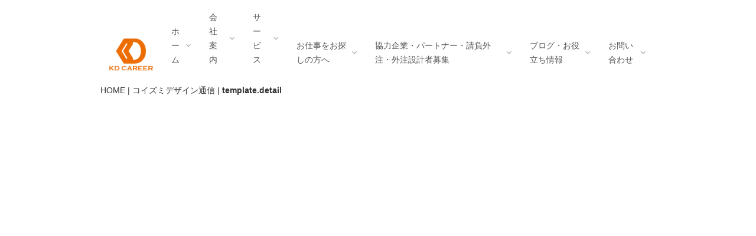

--- FILE ---
content_type: text/html
request_url: https://kdcareer.com/cn1/2024-03-04.html
body_size: 5031
content:
<!DOCTYPE html>
<html lang="ja-JP">
<head>
<meta charset="UTF-8">
<meta http-equiv="content-type" content="text/html; charset=UTF-8">
<meta name="google-site-verification" content="JARlR8Kl3M_DDZPwJG2sClWkFf00rvXoRobesduWHys">
<meta name="robots" content="index">
<meta name="viewport" content="width=device-width, initial-scale=1">
<meta name="description" content="京都街並み散歩">
<meta property="og:title" content="京都街並み散歩 | フォトブログ | コイズミデザインキャリアホームページ">
<meta property="og:type" content="article">
<meta property="og:image" content="https://kdcareer.com/bdflashinfo/thumbnail.png">
<meta property="og:url" content="https://kdcareer.com/cn1/2024-03-04.html">
<meta property="og:site_name" content="コイズミデザインキャリアホームページ">
<meta property="og:description" content="京都街並み散歩">
<link rel="canonical" href="https://kdcareer.com/cn1/2024-03-04.html">
<title>京都街並み散歩 | フォトブログ | コイズミデザインキャリアホームページ</title>
<link rel="shortcut icon" href="../_src/2101/adrsw-shyb7-001.ico">
<link rel="stylesheet" type="text/css" href="../_module/styles/bind.css?v=17.0.4" id="bind-css">
<link rel="stylesheet" type="text/css" href="../_dress/pp013a/base.css?1750225492255">
<link rel="stylesheet" type="text/css" href="blog_detail.css?1750225492256c0100" id="page-css">
<link rel="stylesheet" type="text/css" href="https://fonts.googleapis.com/css?family=Montserrat:100,200,300,regular,500,600,700,800,900,100italic,200italic,300italic,italic,500italic,600italic,700italic,800italic,900italic&amp;display=swap">
<link rel="stylesheet" type="text/css" href="https://fonts.googleapis.com/css?family=Yuji+Syuku&amp;display=swap">
<link rel="stylesheet" type="text/css" href="../_webfonts.css?1750225492258" id="webfont-css">
<link rel="stylesheet" type="text/css" href="../_csslinkbtn/btn-import.css?1750225384864" id="linkbtn-css">
<!-- Global site tag (gtag.js) - Google Analytics -->
<script async src="https://www.googletagmanager.com/gtag/js?id=UA-25031757-12" type="text/psajs" data-pagespeed-orig-index="0"></script>
<script type="text/psajs" data-pagespeed-orig-index="1">window.dataLayer=window.dataLayer||[];function gtag(){dataLayer.push(arguments);}gtag('js',new Date());gtag('config','UA-25031757-12');</script>
</head>
<body id="l-1" class="l-1 -dress_pp013a bd-webp" data-type="responsive" data-ga-traking="true" data-page-animation="none" data-press-role="article" data-press-id="XSF-B542OBT" data-press-article="utG3yShuczb"><noscript><meta HTTP-EQUIV="refresh" content="0;url='https://kdcareer.com/cn1/2024-03-04.html?PageSpeed=noscript'" /><style><!--table,div,span,font,p{display:none} --></style><div style="display:block">Please click <a href="https://kdcareer.com/cn1/2024-03-04.html?PageSpeed=noscript">here</a> if you are not redirected within a few seconds.</div></noscript>
<div id="page" class="bg-window ">
<div class="bg-document">
<noscript>
<div id="js-off">
<img src="../_module/images/noscript.gif" alt="Enable JavaScript in your browser. このウェブサイトはJavaScriptをオンにしてご覧下さい。">
</div>
</noscript>
<div id="a-header" data-float="false" class="a-header   cssskin-_area_header">
<header>
<div class="site_frame">
<section>
<div id="bk3354" class="b-megamenu c-padding_narrow c-sp-padding_normal cssskin-_block_header" data-bk-id="bk3354" data-shared="true" data-sharedname="_ヘッダ" data-anim-speed="400" data-anim-sp-speed="400" data-anim-type="easeOutQuart" data-anim-sp-type="easeOutQuart">
<nav>
<div id="js-globalNavigation" data-slide-type="rightSlide" data-btn-position="rightTop">
<ul class=" megamenu-list">
<li>
<div class=" b-megamenu_navigation">
<div class="c-img   ">
<a href="../index.html" data-pid="293">
<picture>
<source type="image/webp" srcset="../_src/5995/img20231108114659636309.webp?v=1750225384864">
<img src="../_src/5995/img20231108114659636309.png?v=1750225384864" width="150" height="80" alt="コイズミデザインキャリアロゴ" id="imgsrc5995_1" loading="lazy">
</picture></a>
</div>
</div></li>
<li>
<div class=" b-megamenu_navigation">
ホーム
<div class=" c-megamenu-icon_allow">
<svg xmlns="http://www.w3.org/2000/svg" width="48" height="48" viewbox="0 0 48 48">
<title>bottom_arrow</title>
<polygon points="24 32.83 10.59 19.41 13.41 16.59 24 27.17 34.59 16.59 37.41 19.41 24 32.83"></polygon>
<rect width="48" height="48" fill="none"></rect>
</svg>
</div>
</div>
<div class=" b-megamenu_contents">
<div class=" column">
<div class=" c-body c-center">
<div class="c-img   ">
<a href="../index.html" data-pid="293">
<picture>
<source type="image/webp" srcset="../_src/3200/none.webp?v=1750225384864">
<img src="../_src/3200/none.jpg?v=1750225384864" width="640" height="270" alt="ホーム" id="imgsrc3200_1" loading="lazy">
</picture></a>
<p class=" c-img_comment">ホーム</p>
</div>
</div>
</div>
<div class=" column"></div>
</div></li>
<li>
<div class=" b-megamenu_navigation">
会社案内
<div class=" c-megamenu-icon_allow">
<svg xmlns="http://www.w3.org/2000/svg" width="48" height="48" viewbox="0 0 48 48">
<title>bottom_arrow</title>
<polygon points="24 32.83 10.59 19.41 13.41 16.59 24 27.17 34.59 16.59 37.41 19.41 24 32.83"></polygon>
<rect width="48" height="48" fill="none"></rect>
</svg>
</div>
</div>
<div class=" b-megamenu_contents">
<div class=" column">
<div class=" c-body c-center">
<div class="c-img   ">
<a href="../index.html#profile" data-pid="293">
<picture>
<source type="image/webp" srcset="../_src/3214/none.webp?v=1750225384864">
<img src="../_src/3214/none.jpg?v=1750225384864" width="640" height="270" alt="会社案内" id="imgsrc3214_1" loading="lazy">
</picture></a>
<p class=" c-img_comment">会社案内</p>
</div>
</div>
</div>
<div class=" column"></div>
</div></li>
<li>
<div class=" b-megamenu_navigation">
サービス
<div class=" c-megamenu-icon_allow">
<svg xmlns="http://www.w3.org/2000/svg" width="48" height="48" viewbox="0 0 48 48">
<title>bottom_arrow</title>
<polygon points="24 32.83 10.59 19.41 13.41 16.59 24 27.17 34.59 16.59 37.41 19.41 24 32.83"></polygon>
<rect width="48" height="48" fill="none"></rect>
</svg>
</div>
</div>
<div class=" b-megamenu_contents">
<div class=" column">
<div class=" c-body c-center">
<div class="c-img   ">
<a href="../index.html#serviceforcompany" data-pid="293">
<picture>
<source type="image/webp" srcset="../_src/3230/none.webp?v=1750225384864">
<img src="../_src/3230/none.jpg?v=1750225384864" width="640" height="270" alt="人材（一般人材・技術人材）" id="imgsrc3230_1" loading="lazy">
</picture></a>
<p class=" c-img_comment">人材（一般人材・技術人材）</p>
</div>
</div>
</div>
<div class=" column">
<div class=" c-body c-center">
<div class="c-img   ">
<a href="../index.html#serviceforcompany" data-pid="293">
<picture>
<source type="image/webp" srcset="../_src/3332/none.webp?v=1750225384864">
<img src="../_src/3332/none.jpg?v=1750225384864" width="640" height="270" alt="請負（製造・技術）" id="imgsrc3332_1" loading="lazy">
</picture></a>
<p class=" c-img_comment">請負（製造・技術）</p>
</div>
</div>
</div>
<div class=" column">
<div class=" c-body c-center">
<div class="c-img   ">
<a href="../mechanicaldesign.html" data-pid="428">
<picture>
<source type="image/webp" srcset="../_src/3238/none.webp?v=1750225384864">
<img src="../_src/3238/none.jpg?v=1750225384864" width="640" height="270" alt="機械設計" id="imgsrc3238_1" loading="lazy">
</picture></a>
<p class=" c-img_comment">機械設計</p>
</div>
</div>
</div>
<div class=" column">
<div class=" c-body c-center">
<div class="c-img   ">
<a href="../cad-offshore.html" data-pid="476">
<picture>
<source type="image/webp" srcset="../_src/3242/istockphoto-156351999-612x612.webp?v=1750225384864">
<img src="../_src/3242/istockphoto-156351999-612x612.jpg?v=1750225384864" width="640" height="270" alt="機械製図・3Dモデリング・バラシ・CADオペ （ベトナム人エンジニアの機械設計オフショア開発/海外エンジニア派遣）" id="imgsrc3242_1" loading="lazy">
</picture></a>
<p class=" c-img_comment">機械製図・3Dモデリング・バラシ・CADオペ<br>（ベトナム人エンジニアの機械設計オフショア開発/海外エンジニア派遣）</p>
</div>
</div>
</div>
</div></li>
<li>
<div class=" b-megamenu_navigation">
お仕事をお探しの方へ
<div class=" c-megamenu-icon_allow">
<svg xmlns="http://www.w3.org/2000/svg" width="48" height="48" viewbox="0 0 48 48">
<title>bottom_arrow</title>
<polygon points="24 32.83 10.59 19.41 13.41 16.59 24 27.17 34.59 16.59 37.41 19.41 24 32.83"></polygon>
<rect width="48" height="48" fill="none"></rect>
</svg>
</div>
</div>
<div class=" b-megamenu_contents">
<div class=" column">
<div class=" c-body c-center">
<div class="c-img   ">
<a href="../pg325.html" data-pid="325">
<picture>
<source type="image/webp" srcset="../_src/3246/none.webp?v=1750225384864">
<img src="../_src/3246/none.jpg?v=1750225384864" width="640" height="270" alt="求人・案件情報" id="imgsrc3246_1" loading="lazy">
</picture></a>
<p class=" c-img_comment">求人・案件情報</p>
</div>
</div>
</div>
<div class=" column">
<div class=" c-body c-center">
<div class="c-img   ">
<a href="https://job-search.kdcareer.com/">
<picture>
<source type="image/webp" srcset="../_src/3250/none.webp?v=1750225384864">
<img src="../_src/3250/none.jpg?v=1750225384864" width="640" height="270" alt="KD CAREER（求人掲載サイト）" id="imgsrc3250_1" loading="lazy">
</picture></a>
<p class=" c-img_comment">KD CAREER（求人掲載サイト）</p>
</div>
</div>
</div>
<div class=" column">
<div class=" c-body c-center">
<div class="c-img   ">
<a href="../pg327.html" data-pid="327">
<picture>
<source type="image/webp" srcset="../_src/3254/none.webp?v=1750225384864">
<img src="../_src/3254/none.jpg?v=1750225384864" width="640" height="270" alt="派遣登録" id="imgsrc3254_1" loading="lazy">
</picture></a>
<p class=" c-img_comment">派遣登録</p>
</div>
</div>
</div>
<div class=" column">
<div class=" c-body c-center">
<div class="c-img   ">
<a href="../contact.html" data-pid="295">
<picture>
<source type="image/webp" srcset="../_src/3334/none.webp?v=1750225384864">
<img src="../_src/3334/none.jpg?v=1750225384864" width="640" height="270" alt="転職相談" id="imgsrc3334_1" loading="lazy">
</picture></a>
<p class=" c-img_comment">転職相談</p>
</div>
</div>
</div>
</div></li>
<li>
<div class=" b-megamenu_navigation">
協力企業・パートナー・請負外注・外注設計者募集
<div class=" c-megamenu-icon_allow">
<svg xmlns="http://www.w3.org/2000/svg" width="48" height="48" viewbox="0 0 48 48">
<title>bottom_arrow</title>
<polygon points="24 32.83 10.59 19.41 13.41 16.59 24 27.17 34.59 16.59 37.41 19.41 24 32.83"></polygon>
<rect width="48" height="48" fill="none"></rect>
</svg>
</div>
</div>
<div class=" b-megamenu_contents">
<div class=" column">
<div class=" c-body c-center">
<div class="c-img   ">
<a href="../pg326.html" data-pid="326">
<picture>
<source type="image/webp" srcset="../_src/3264/none.webp?v=1750225384864">
<img src="../_src/3264/none.jpg?v=1750225384864" width="640" height="270" alt="協力企業・パートナー・請負外注募集" id="imgsrc3264_1" loading="lazy">
</picture></a>
<p class=" c-img_comment">協力企業・パートナー・請負外注募集</p>
</div>
</div>
</div>
<div class=" column">
<div class=" c-body c-center">
<div class="c-img   ">
<a href="../pg475.html" data-pid="475">
<picture>
<source type="image/webp" srcset="../_src/3268/none.webp?v=1750225384864">
<img src="../_src/3268/none.jpg?v=1750225384864" width="640" height="270" alt="外注設計者募集・協力設計会社様募集" id="imgsrc3268_1" loading="lazy">
</picture></a>
<p class=" c-img_comment">外注設計者募集・協力設計会社様募集</p>
</div>
</div>
</div>
<div class=" column">
<div class=" c-body c-center">
<div class="c-img   ">
<a href="../pg326.html" data-pid="326">
<picture>
<source type="image/webp" srcset="../_src/3272/none.webp?v=1750225384864">
<img src="../_src/3272/none.jpg?v=1750225384864" width="640" height="270" alt="資材調達" id="imgsrc3272_1" loading="lazy">
</picture></a>
<p class=" c-img_comment">資材調達</p>
</div>
</div>
</div>
<div class=" column">
<div class=" c-body c-center">
<div class="c-img   ">
<a href="../pg326.html" data-pid="326">
<picture>
<source type="image/webp" srcset="../_src/3336/none.webp?v=1750225384864">
<img src="../_src/3336/none.jpg?v=1750225384864" width="640" height="270" alt="商社の皆さまへ" id="imgsrc3336_1" loading="lazy">
</picture></a>
<p class=" c-img_comment">商社の皆さまへ</p>
</div>
</div>
</div>
</div></li>
<li>
<div class=" b-megamenu_navigation">
ブログ・お役立ち情報
<div class=" c-megamenu-icon_allow">
<svg xmlns="http://www.w3.org/2000/svg" width="48" height="48" viewbox="0 0 48 48">
<title>bottom_arrow</title>
<polygon points="24 32.83 10.59 19.41 13.41 16.59 24 27.17 34.59 16.59 37.41 19.41 24 32.83"></polygon>
<rect width="48" height="48" fill="none"></rect>
</svg>
</div>
</div>
<div class=" b-megamenu_contents">
<div class=" column">
<div class=" c-body c-center">
<div class="c-img   ">
<a href="../pg355.html" data-pid="355">
<picture>
<source type="image/webp" srcset="../_src/3292/none.webp?v=1750225384864">
<img src="../_src/3292/none.jpg?v=1750225384864" width="640" height="270" alt="コイズミデザイン通信（ブログ）（ブログ）" id="imgsrc3292_1" loading="lazy">
</picture></a>
<p class=" c-img_comment">コイズミデザイン通信（ブログ）</p>
</div>
</div>
</div>
<div class=" column">
<div class=" c-body c-center">
<div class="c-img   ">
<a href="https://job-search.kdcareer.com/blog">
<picture>
<source type="image/webp" srcset="../_src/3296/none.webp?v=1750225384864">
<img src="../_src/3296/none.jpg?v=1750225384864" width="640" height="270" alt="KD CAREER（求人掲載サイト）ブログ" id="imgsrc3296_1" loading="lazy">
</picture></a>
<p class=" c-img_comment">KD CAREER（求人掲載サイト）ブログ</p>
</div>
</div>
</div>
</div></li>
<li>
<div class=" b-megamenu_navigation">
お問い合わせ
<div class=" c-megamenu-icon_allow">
<svg xmlns="http://www.w3.org/2000/svg" width="48" height="48" viewbox="0 0 48 48">
<title>bottom_arrow</title>
<polygon points="24 32.83 10.59 19.41 13.41 16.59 24 27.17 34.59 16.59 37.41 19.41 24 32.83"></polygon>
<rect width="48" height="48" fill="none"></rect>
</svg>
</div>
</div>
<div class=" b-megamenu_contents">
<div class=" column">
<div class=" c-body c-center">
<div class="c-img   ">
<a href="../contact.html" data-pid="295">
<picture>
<source type="image/webp" srcset="../_src/3338/none.webp?v=1750225384864">
<img src="../_src/3338/none.jpg?v=1750225384864" width="640" height="270" alt="お問い合わせ" id="imgsrc3338_1" loading="lazy">
</picture></a>
<p class=" c-img_comment">お問い合わせ</p>
</div>
</div>
</div>
<div class=" column">
<div class=" c-body c-center">
<div class="c-img   ">
<a href="../pg477.html" data-pid="477">
<picture>
<source type="image/webp" srcset="../_src/3601/none.webp?v=1750225384864">
<img src="../_src/3601/none.jpg?v=1750225384864" width="640" height="270" alt="概算見積依頼フォーム/機械設計・CADオフショアサービス" id="imgsrc3601_1" loading="lazy">
</picture></a>
<p class=" c-img_comment">概算見積依頼フォーム/機械設計・CADオフショアサービス</p>
</div>
</div>
</div>
<div class=" column"></div>
</div></li>
</ul>
</div>
<div id="spNavigationTrigger" class=" c-sp_navigation_btn"></div>
</nav>
</div>
<div id="bk3379" class="b-plain c-space_normal c-sp-space_normal c-padding_narrow c-sp-padding_normal cssskin-_block_header" data-bk-id="bk3379" data-shared="true" data-sharedname="パンくずリスト">
<div class=" column -column1">
<p class=" c-body"></p>
<div class="c-breadcrumb">
<a href="../index.html" data-pid="293">HOME</a> |
<a href="blogindex.html" data-pid="363">コイズミデザイン通信</a> |
<em>template.detail</em>
</div>
<p></p>
</div>
</div>
</section>
</div>
</header>
</div>
<div id="a-billboard" class="a-billboard    cssskin-_area_billboard">
<div class="site_frame">
<section>
<div id="bk3355" class="b-plain c-space_normal c-sp-space_normal c-padding_normal c-sp-padding_normal cssskin-_block_billboard" data-bk-id="bk3355" data-shared="true" data-sharedname="フォトブログ　タイトル">
<div class=" column -column1">
<h1 class=" c-page_title c-center"><a href="../pg355.html" data-pid="355">コイズミデザイン通信</a>　</h1>
<h3 class=" c-large_headline c-center">カテゴリー</h3>
</div>
</div>
<div id="bk3373" class="b-plain c-space_normal c-sp-space_normal c-sp-padding_normal cssskin-_block_billboard" data-bk-id="bk3373" data-shared="true" data-sharedname="フォトブログ　メニュー">
<div class=" column -column1">
<nav>
<div class=" -menu_center">
<ul class="c-menu -menu_b menu-parts">
<li><a href="../cn1/%E3%83%8B%E3%83%A5%E3%83%BC%E3%82%B9.html" class="arrow-right_white">ニュース</a></li>
<li><a href="../cn1/%E7%94%9F%E6%B4%BB.html" class="arrow-right_white">生活</a></li>
<li><a href="../cn1/%E4%BA%AC%E9%83%BD.html" class="arrow-right_white">京都</a></li>
<li><a href="../cn1/%E3%82%AD%E3%83%A3%E3%83%AA%E3%82%A2.html" class="arrow-right_white">キャリア</a></li>
</ul>
</div>
</nav>
</div>
</div>
</section>
</div>
</div>
<main>
<div id="a-site_contents" class="a-site_contents  noskin">
<article>
<div class="site_frame">
<div class="g-column">
<div id="a-main" class="a-main column -col12 ">
<section>
<div id="bk3357" class="b-plain c-space_normal c-sp-space_normal c-padding_normal c-sp-padding_normal cssskin-_block_main" data-bk-id="bk3357">
<div class=" column -column1">
<!-- このブロックにはブログ表示に必要なタグが配置されています。 編集すると、記事が正常に表示されなくなるおそれがありますのでご注意ください。 -->
<h1 class=" c-page_title">[%title%]</h1>
<div class=" c-body c-right">
[%article_date_notime_wa%]
</div>
<p class="c-lead">[%lead%]</p>
<p class=" c-body"><span style="background-color:#ffffff; color:#333333;">[%list_start%]</span></p>
<div class=" c-body c-center">
<div class="c-img   ">
<picture>
<source type="image/webp" srcset="../_src/2381/sign.webp?v=1750225384864">
<img src="../_src/2381/sign.png?v=1750225384864" width="600" height="450" alt="" id="imgsrc2381_1" loading="lazy">
</picture>
</div>
</div>
<p class=" c-body">[%list_end%]<br>&nbsp;<br>[%article%]<br>&nbsp;</p>
<hr class="c-hr">
<div class=" c-body c-right">
[%category%]
</div>
<div class=" c-body c-right">
[%tags%]
</div>
</div>
</div>
<div id="bk3358" class="b-plain -blog-article c-space_normal c-sp-space_normal c-padding_normal c-sp-padding_normal bd-sm-smart cssskin-_block_main" data-bk-id="bk3358" data-shared="true" data-sharedname="_ページトップへ">
<div class=" column -column1">
<div class=" c-body c-right">
<a href="#page" class="link-top js-link_scroller"><span>ページトップへ</span></a>
</div>
</div>
</div>
</section>
</div>
</div>
</div>
</article>
</div>
</main>
<div id="a-footer" data-float="false" class="a-footer   cssskin-_area_footer">
<footer>
<div class="site_frame">
<div id="bk3361" class="b-plain c-space_normal c-sp-space_normal c-sp-padding_normal cssskin-_block_footer" data-bk-id="bk3361" data-shared="true" data-sharedname="_フッタ_タイトル">
<div class=" column -column1">
<table class="c-list_news">
<tbody>
<tr>
<th> <h2 class=" c-title"><span style="color:#ffffff;">CONTACT</span></h2> </th>
<td> <p> </p><p class="c-lead"><span style="color:#ffffff;">お問い合わせ</span>&nbsp;</p> <p></p></td>
</tr>
</tbody>
</table>
</div>
</div>
<div id="bk3388" class="b-plain c-space_narrow c-sp-space_normal c-sp-padding_normal cssskin-_block_footer" data-bk-id="bk3388" data-shared="true" data-sharedname="_フッタ_コンテンツ">
<div class=" g-column -col2 -sp-col1">
<div class=" column -column1">
<h3 class=" c-large_headline">こちらのフォームよりお気軽にお問い合わせください！！<br>　（24時間受付）</h3>
<div class="c-none">
<a href="../contact.html" data-pid="295" class="orange">お問い合わせ　<span class="bindicon-play3"></span></a>
</div>
</div>
<div class=" column -column2 -column-lasts">
<h4 class=" c-small_headline">TEL.075-205-2491<br>8:30～17:30（土曜・日曜・祝日休み）</h4>
</div>
</div>
</div>
<div id="bk3387" class="b-plain c-space_normal c-sp-space_normal c-sp-padding_normal bd-sm-smart cssskin-_block_footer" data-bk-id="bk3387" data-shared="true" data-sharedname="_フッタ_SNS">
<div class=" column -column1">
<ol class="c-list-numbers">
<li><a href="#" class=" js-link_scroller"><span class="bindicon-twitter3"></span></a></li>
</ol>
<ol class="c-list-numbers">
<li><a href="#" class=" js-link_scroller"><span class="bindicon-instagram2"></span></a></li>
</ol>
<ol class="c-list-numbers">
<li><a href="#" class=" js-link_scroller"><span class="bindicon-facebook3"></span></a></li>
</ol>
</div>
</div>
<div id="bk3386" class="b-plain c-space_normal c-sp-space_normal c-sp-padding_normal cssskin-_block_footer" data-bk-id="bk3386" data-shared="true" data-sharedname="_フッタ_コピーライト">
<div class=" column -column1">
<p class="c-credit">Copyright KOIZUMI DESIGN CO.,LTD. All Rights Reserved.</p>
</div>
</div>
</div>
</footer>
</div>
<div id="w-top-left" class="w-base w-top w-left">
</div>
<div id="w-top-right" class="w-base w-top w-right">
</div>
<div id="w-middle-left" class="w-base w-middle w-left">
</div>
<div id="w-middle-right" class="w-base w-middle w-right">
</div>
<div id="w-bottom-left" class="w-base w-bottom w-left">
</div>
<div id="w-bottom-right" class="w-base w-bottom w-right">
</div>
</div>
</div>
<script src="../_module/lib/lib.js?v=17.0.4" defer type="text/psajs" data-pagespeed-orig-index="2"></script>
<script src="../_module/scripts/bind.js?v=17.0.4" id="script-js" defer type="text/psajs" data-pagespeed-orig-index="3"></script>
<!--[if lt IE 9]><script src="../_module/lib/html5shiv.min.js?v=17.0.4"></script><![endif]-->
<!-- custom_tags_start -->
<script data-pagespeed-orig-type="text/javascript" type="text/psajs" data-pagespeed-orig-index="4"></script>
<!-- custom_tags_end -->
<script type="text/javascript" src="/pagespeed_static/js_defer.I4cHjq6EEP.js"></script></body>
</html>

--- FILE ---
content_type: text/css
request_url: https://kdcareer.com/_dress/pp013a/base.css?1750225492255
body_size: 1973
content:
@charset "utf-8";.-dress_pp013a  {color:#333333;font-family:"Noto Sans Japanese",sans-serif;}.-dress_pp013a .a-billboard {background-repeat:no-repeat;background-position:100px 0px;}.-dress_pp013a .c-page_title {line-height:3.px;font-size:60px;letter-spacing:0.01em;padding-top:130px;word-wrap:break-word;font-weight:600;}.-dress_pp013a .a-billboard .b-both_diff .column.-col8 {float:right;}.-dress_pp013a .a-billboard .b-both_diff .column.-col4 .c-lead {padding-top:40px;line-height:1.2em;width:21px;margin-left:37px;height:100%;}.-dress_pp013a .b-headlines .column {background-color:#f2f2f2;padding:80px 50px 50px 50px;}.-dress_pp013a.b-headlines .column {background-color:#f2f2f2;padding:80px 50px 50px 50px;}.-dress_pp013a .b-headlines .column.-column1 {background-color:#ed6d00;color:#ffffff;}.-dress_pp013a.b-headlines .column.-column1 {background-color:#ed6d00;color:#ffffff;}.-dress_pp013a .c-title {font-size:46px;line-height:1.4em;letter-spacing:0.1em;word-wrap:break-word;}.-dress_pp013a .a-billboard .b-headlines .column .c-title {padding-top:20px;}.-dress_pp013a .a-billboard .c-lead {font-size:21px;line-height:1.7em;}.-dress_pp013a .a-billboard .b-both_diff .column.-col8 .c-large_headline {font-size:21px;line-height:1.8em;padding-top:10px;}.-dress_pp013a .a-site_contents .c-list_news {border-style:none;display:inherit;}.-dress_pp013a .a-site_contents .c-list_news th {border-style:none;}.-dress_pp013a .a-site_contents .c-list_news td {border-style:none;}.-dress_pp013a .c-lead {font-size:21px;line-height:1.2em;letter-spacing:0.14em;font-weight:bold;}.-dress_pp013a .a-site_contents .b-album .column {background-color:#f2f2f2;padding-bottom:40px;}.-dress_pp013a .a-site_contents .b-album .column .c-enclosure {background-color:#ed6d00;border-style:none;color:#ffffff;font-size:21px;font-family:"Montserrat",san-serif;letter-spacing:0.05em;display:inline-block;padding:8px 23px 8px 23px;margin-top:-30px;}.-dress_pp013a .a-site_contents .b-album .column .c-large_headline {font-size:21px;padding-top:20px;letter-spacing:0.06em;font-weight:normal;}.-dress_pp013a .a-site_contents .b-album .column .c-small_headline {font-size:16px;letter-spacing:0.05em;padding-bottom:3px;font-weight:normal;}.-dress_pp013a .a-site_contents .b-album .column .c-body {padding-left:30px;padding-right:30px;}.-dress_pp013a .c-list-no_mark li {float:left;display:inline-block;width:25%;font-size:14px;color:#ffffff;}.-dress_pp013a .c-list-no_mark {width:100%;font-size:0px;background-color:#ed6d00;display:inline-block;margin-bottom:50px;}.-dress_pp013a .a-site_contents .c-list-no_mark .c-small_headline {font-size:18px;padding-top:30px;}.-dress_pp013a .a-site_contents .c-list-no_mark .c-body li {padding:30px;}.-dress_pp013a .a-site_contents .c-list-no_mark .c-body {padding:25px;}.-dress_pp013a .a-footer {color:#ffffff;background-color:#ed6d00;}.-dress_pp013a .c-credit {font-size:14px;letter-spacing:0.05em;}.-dress_pp013a .c-list_news {border-style:none;display:inherit;}.-dress_pp013a .c-list_news th {border-style:none;padding:0px 40px 0px 0px;}.-dress_pp013a .c-list_news td {border-style:none;padding:0px;}.-dress_pp013a .a-footer .c-large_headline {font-size:26px;}.-dress_pp013a .a-footer .c-small_headline {font-size:26px;font-weight:normal;}.-dress_pp013a .c-menu.-menu_a li {font-size:12px;border-style:none;padding-left:25px;padding-right:25px;padding-bottom:10px;text-align:left;}.-dress_pp013a .c-menu.-menu_a li a {color:#ed6d00;text-align:left;}.-dress_pp013a .c-menu.-menu_a {margin-top:27px;}.-dress_pp013a .a-billboard .b-headlines {margin-left:35%;margin-right:5%;}.-dress_pp013a .a-header .b-both_diff .column.-col4 {width:200px;float:left;}.-dress_pp013a .a-header .b-both_diff .column.-col8 {width:90%;float:right;margin-left:-200px;}.-dress_pp013a .c-menu.-menu_b li {border-style:none;padding-left:25px;padding-right:25px;}.-dress_pp013a .c-list-sign li {background-color:#ed6d00;color:#ffffff;padding:30px;width:32%;float:left;list-style-type:none;margin-right:1%;}.-dress_pp013a .c-list-sign .c-lead {font-size:34px;padding-bottom:25px;}.-dress_pp013a .c-list-sign .c-large_headline {font-size:21px;padding-bottom:27px;}.-dress_pp013a .c-list-sign {overflow:hidden;}.-dress_pp013a .b-headlines .column.-column1 a {color:#ffffff;}.-dress_pp013a.b-headlines .column.-column1 a {color:#ffffff;}.-dress_pp013a .c-list-no_mark li a {color:#ffffff;}.-dress_pp013a .c-list-sign li a {color:#ffffff;}.-dress_pp013a .c-menu.-menu_c {background-color:#f2f2f2;}.-dress_pp013a .c-menu.-menu_c li a {background-color:rgba(255, 255, 255, 0);}.-dress_pp013a .c-menu.-menu_c li a:hover {color:#1d2f5f;}.-dress_pp013a .c-menu.-menu_c li .c-current {color:#1d2f5f;}.-dress_pp013a .c-menu.-menu_d {background-color:#f2f2f2;}.-dress_pp013a .c-menu.-menu_d li a {background-color:#f2f2f2;}.-dress_pp013a .m-motion.-g .lavalamp-object {background-color:#f2f2f2;}.-dress_pp013a .m-motion.-j .lavalamp-object {border-color:#1d2f5f;}.-dress_pp013a .m-motion.-f li ul::before {border-top-color:#f2f2f2;width:auto;text-align:center;color:#b28c38;overflow:visible;float:none;}.-dress_pp013a .m-motion.-h li a {background-color:#f2f2f2;}.-dress_pp013a .m-motion.-i li a {background-color:#f2f2f2;}.-dress_pp013a .c-menu.-v.-menu_b {border-style:none;}.-dress_pp013a .b-tab .b-tab_navigation .-active a {background-color:#ed6d00;color:#ffffff;}.-dress_pp013a.b-tab .b-tab_navigation .-active a {background-color:#ed6d00;color:#ffffff;}.-dress_pp013a .b-tab .b-tab_navigation li a {background-color:#f2f2f2;}.-dress_pp013a.b-tab .b-tab_navigation li a {background-color:#f2f2f2;}.-dress_pp013a .b-accordion .b-accordion_navigation {background-color:#f2f2f2;}.-dress_pp013a.b-accordion .b-accordion_navigation {background-color:#f2f2f2;}.-dress_pp013a .b-accordion .column {background-color:#ffffff;}.-dress_pp013a.b-accordion .column {background-color:#ffffff;}.-dress_pp013a .b-accordion .b-accordion_navigation.-active {background-color:#1d2f5f;color:#ffffff;}.-dress_pp013a.b-accordion .b-accordion_navigation.-active {background-color:#1d2f5f;color:#ffffff;}.-dress_pp013a .b-accordion .b-accordion_navigation a {background-color:rgba(255, 255, 255, 0);border-bottom:1px solid #cccccc;}.-dress_pp013a.b-accordion .b-accordion_navigation a {background-color:rgba(255, 255, 255, 0);border-bottom:1px solid #cccccc;}.-dress_pp013a .b-accordion .b-accordion_navigation.-active a {color:#ffffff;}.-dress_pp013a.b-accordion .b-accordion_navigation.-active a {color:#ffffff;}.-dress_pp013a .a-footer a {color:#ffffff;}.-dress_pp013a .a-footer .c-menu.-menu_a li a {color:#ffffff;}.-dress_pp013a .a-footer .c-menu.-menu_b li a {color:#ffffff;}.-dress_pp013a .c-menu.-v.-menu_b li .c-unlink {border-style:none;}.-dress_pp013a .a-footer .m-motion.-f li a {color:#ffffff;}.-dress_pp013a .a-footer .m-motion.-g li a {color:#ffffff;}.-dress_pp013a .a-footer .m-motion.-g .lavalamp-object {background-color:rgba(242, 242, 242, 0.2);}.-dress_pp013a .a-footer .m-motion.-j a {color:#ffffff;}.-dress_pp013a .a-footer .b-headlines .column {background-color:#1d2f5f;}.-dress_pp013a .a-footer .b-accordion {color:#333333;}.-dress_pp013a .b-accordion a {color:#333333;}.-dress_pp013a.b-accordion a {color:#333333;}.-dress_pp013a .a-footer .b-tab .b-tab_navigation li a {color:#000000;}.-dress_pp013a .a-footer .b-tab .b-tab_navigation .-active a {color:#ffffff;}.-dress_pp013a .a-footer .c-enclosure {border-color:#ffffff;}.-dress_pp013a .a-footer .m-motion.-j .lavalamp-object {border-color:#ffffff;}.-dress_pp013a .b-tab .c-page_title {font-size:25px;padding:0px;}.-dress_pp013a.b-tab .c-page_title {font-size:25px;padding:0px;}.-dress_pp013a .b-album .c-enclosure a {color:#ffffff;}.-dress_pp013a.b-album .c-enclosure a {color:#ffffff;}.-dress_pp013a .c-menu.-menu_a li a:first-line {color:#333333;font-size:17px;font-family:"Montserrat";line-height:1.2;}.-dress_pp013a .a-footer .c-menu.-menu_a li a:first-line {color:#ffffff;}.-dress_pp013a .c-menu.-menu_b li a:first-line {font-size:21px;font-family:"Montserrat";line-height:1.2;color:#333333;}.-dress_pp013a .a-footer .c-menu.-menu_b li a:first-line {color:#ffffff;}.-dress_pp013a .a-footer .c-list-numbers li a {font-size:50px;}.-dress_pp013a .a-footer .c-list-numbers li {display:inline;width:50px;float:right;margin-left:24px;}.-dress_pp013a .a-footer .m-motion.-f li ul li a {color:#000000;}.-dress_pp013a .a-footer .c-list_indent th {border-color:#ffffff;}.-dress_pp013a .a-footer .c-list_indent td {border-color:#ffffff;}@media only screen and (max-width: 641px) {.-dress_pp013a .a-billboard .b-both_diff .column.-col4 {width:100%;}.-dress_pp013a .a-billboard .b-both_diff .column.-col8 {margin-left:0px;width:100%;}.-dress_pp013a .c-page_title {line-height:1.3em;padding-top:0px;font-size:25px;}.-dress_pp013a .a-billboard {background-position:top center;background-size:auto;}.-dress_pp013a .a-billboard .b-headlines {margin:0px;}.-dress_pp013a .c-title {font-size:35px;}.-dress_pp013a .c-lead {font-size:15px;}.-dress_pp013a .c-list-no_mark li {width:100%;}.-dress_pp013a .a-billboard .b-both_diff .column.-col4 .c-lead {padding-bottom:5px;width:80%;}.-dress_pp013a .a-billboard .b-both_diff .column.-col8 .c-large_headline {font-size:16px;}.-dress_pp013a .c-list-sign li {width:100%;margin-left:0px;margin-right:0px;margin-bottom:1%;}.-dress_pp013a .c-list-sign {overflow:visible;}.-dress_pp013a .c-list_news th {display:inherit;}.-dress_pp013a .c-list_news td {display:inherit;}}@media print,screen and (max-width: 768px) {.-dress_pp013a #spNavigationTrigger {background-color:#ffffff;border-top:solid 13px #ed6d00;border-bottom:solid 23px #ed6d00;border-left:solid 15px #ed6d00;border-right:solid 15px #ed6d00;display:block;width:50px;height:50px;}.-dress_pp013a #spNavigationTrigger .c-sp-navigation_line {border-style:none;border-color:#ffffff;border-radius:2px;}.-dress_pp013a .c-menu.-menu_b li {border-bottom:1px solid #f2f2f2;}.-dress_pp013a .c-menu.-menu_b {border-top-style:solid;border-top-color:#f2f2f2;}.-dress_pp013a .a-footer .c-menu.-menu_e li a:hover {color:#000000;}.-dress_pp013a .a-footer .c-menu.-menu_e li a {color:#ffffff;}.-dress_pp013a .c-menu.-v.-menu_b li a {border-style:none;}.-dress_pp013a .c-menu.-v.-menu_b li {border-style:none;}.-dress_pp013a .c-menu.-v.-menu_b {border-style:none;}.-dress_pp013a .c-menu.-v.-menu_b li ul {border-style:none;}.-dress_pp013a #js-globalNavigation .c-sp-closer {padding:0px;}.-dress_pp013a#js-globalNavigation .c-sp-closer {padding:0px;}.-dress_pp013a #spNavigationTrigger::before {border-bottom:solid 4px #ed6d00;display:block;content:"";position:relative;top:2px;}.-dress_pp013a #spNavigationTrigger::after {border-top:solid 4px #ed6d00;display:block;padding-top:4px;width:30px;content:"MENU";position:relative;top:4px;color:#ffffff;font-size:11px;left:-7px;font-family:"Montserrat",san-serif;}.-dress_pp013a .m-motion.-f li {border-color:#000000;}.-dress_pp013a .a-footer .m-motion.-f li {border-color:#ffffff;}.-dress_pp013a .a-footer .m-motion.-f li ul li a {color:#ffffff;}.-dress_pp013a .a-footer .m-motion.-g li {border-color:#ffffff;}}/* created version 9.00*/


--- FILE ---
content_type: text/css
request_url: https://kdcareer.com/cn1/blog_detail.css?1750225492256c0100
body_size: 1332
content:
#a-header,#a-ghost_header,#a-billboard,#a-site_contents,#a-footer{max-width:100%}@media only screen and (max-width:641px){.bd-no-webp #a-header{padding:0}.bd-webp #a-header{padding:0}.bd-no-webp #a-ghost_header{padding:0}.bd-webp #a-ghost_header{padding:0}.bd-no-webp #a-billboard{padding:0}.bd-webp #a-billboard{padding:0}.bd-no-webp #a-main{padding:0}.bd-webp #a-main{padding:0}.bd-no-webp #a-side-a{padding:0}.bd-webp #a-side-a{padding:0}.bd-no-webp #a-side-b{padding:0}.bd-webp #a-side-b{padding:0}.bd-no-webp #a-footer{padding:0}.bd-webp #a-footer{padding:0}}.bd-no-webp #bk3354{background-color:#fff}.bd-webp #bk3354{background-color:#fff}#bk3361>div{padding-left:30px;padding-top:70px;padding-right:30px;padding-bottom:20px}.bd-no-webp #bk6131{background-color:#fff}.bd-webp #bk6131{background-color:#fff}.bd-no-webp #bk3379{background-color:#fff}.bd-webp #bk3379{background-color:#fff}#bk3373>div{margin:0 auto;max-width:100%}#bk3373>div{padding-left:30px;padding-top:0;padding-right:30px;padding-bottom:60px}#bk3388>div{padding-left:30px;padding-top:0;padding-right:30px;padding-bottom:0}.bd-no-webp #bk6132{background-color:#fff}.bd-webp #bk6132{background-color:#fff}#bk3387>div{padding-left:30px;padding-top:0;padding-right:30px;padding-bottom:0}#bk3386>div{padding-left:30px;padding-top:0;padding-right:30px;padding-bottom:35px}.a-header .b-plain>.column,.a-header .b-plain>.g-column,.a-header .b-both_diff>.column,.a-header .b-both_diff>.g-column,.a-header .b-headlines>.column,.a-header .b-headlines>.g-column,.a-header .b-album>.column,.a-header .b-album>.g-column,.a-header .b-tab>.column,.a-header .b-tab>.g-column,.a-header .b-accordion>.column,.a-header .b-accordion>.g-column,.a-header .b-megamenu>nav,.a-header .b-carousel>.column,.a-header .b-carousel>.g-column,.a-ghost_header .b-plain>.column,.a-ghost_header .b-plain>.g-column,.a-ghost_header .b-both_diff>.column,.a-ghost_header .b-both_diff>.g-column,.a-ghost_header .b-headlines>.column,.a-ghost_header .b-headlines>.g-column,.a-ghost_header .b-album>.column,.a-ghost_header .b-album>.g-column,.a-ghost_header .b-tab>.column,.a-ghost_header .b-tab>.g-column,.a-ghost_header .b-accordion>.column,.a-ghost_header .b-accordion>.g-column,.a-ghost_header .b-megamenu>nav,.a-ghost_header .b-carousel>.column,.a-ghost_header .b-carousel>.g-column,.a-billboard .b-plain>.column,.a-billboard .b-plain>.g-column,.a-billboard .b-both_diff>.column,.a-billboard .b-both_diff>.g-column,.a-billboard .b-headlines>.column,.a-billboard .b-headlines>.g-column,.a-billboard .b-album>.column,.a-billboard .b-album>.g-column,.a-billboard .b-tab>.column,.a-billboard .b-tab>.g-column,.a-billboard .b-accordion>.column,.a-billboard .b-accordion>.g-column,.a-billboard .b-megamenu>nav,.a-billboard .b-carousel>.column,.a-billboard .b-carousel>.g-column,.a-main .b-plain>.column,.a-main .b-plain>.g-column,.a-main .b-both_diff>.column,.a-main .b-both_diff>.g-column,.a-main .b-headlines>.column,.a-main .b-headlines>.g-column,.a-main .b-album>.column,.a-main .b-album>.g-column,.a-main .b-tab>.column,.a-main .b-tab>.g-column,.a-main .b-accordion>.column,.a-main .b-accordion>.g-column,.a-main .b-megamenu>nav,.a-main .b-carousel>.column,.a-main .b-carousel>.g-column,.a-side-a .b-plain>.column,.a-side-a .b-plain>.g-column,.a-side-a .b-both_diff>.column,.a-side-a .b-both_diff>.g-column,.a-side-a .b-headlines>.column,.a-side-a .b-headlines>.g-column,.a-side-a .b-album>.column,.a-side-a .b-album>.g-column,.a-side-a .b-tab>.column,.a-side-a .b-tab>.g-column,.a-side-a .b-accordion>.column,.a-side-a .b-accordion>.g-column,.a-side-a .b-megamenu>nav,.a-side-a .b-carousel>.column,.a-side-a .b-carousel>.g-column,.a-side-b .b-plain>.column,.a-side-b .b-plain>.g-column,.a-side-b .b-both_diff>.column,.a-side-b .b-both_diff>.g-column,.a-side-b .b-headlines>.column,.a-side-b .b-headlines>.g-column,.a-side-b .b-album>.column,.a-side-b .b-album>.g-column,.a-side-b .b-tab>.column,.a-side-b .b-tab>.g-column,.a-side-b .b-accordion>.column,.a-side-b .b-accordion>.g-column,.a-side-b .b-megamenu>nav,.a-side-b .b-carousel>.column,.a-side-b .b-carousel>.g-column,.a-footer .b-plain>.column,.a-footer .b-plain>.g-column,.a-footer .b-both_diff>.column,.a-footer .b-both_diff>.g-column,.a-footer .b-headlines>.column,.a-footer .b-headlines>.g-column,.a-footer .b-album>.column,.a-footer .b-album>.g-column,.a-footer .b-tab>.column,.a-footer .b-tab>.g-column,.a-footer .b-accordion>.column,.a-footer .b-accordion>.g-column,.a-footer .b-megamenu>nav,.a-footer .b-carousel>.column,.a-footer .b-carousel>.g-column{margin:0 auto;max-width:960px}@media only screen and (max-width:641px){.a-header .b-plain>.column,.a-header .b-plain>.g-column,.a-header .b-both_diff>.column,.a-header .b-both_diff>.g-column,.a-header .b-headlines>.column,.a-header .b-headlines>.g-column,.a-header .b-album>.column,.a-header .b-album>.g-column,.a-header .b-tab>.column,.a-header .b-tab>.g-column,.a-header .b-accordion>.column,.a-header .b-accordion>.g-column,.a-header .b-megamenu>nav,.a-header .b-carousel>.column,.a-header .b-carousel>.g-column,.a-ghost_header .b-plain>.column,.a-ghost_header .b-plain>.g-column,.a-ghost_header .b-both_diff>.column,.a-ghost_header .b-both_diff>.g-column,.a-ghost_header .b-headlines>.column,.a-ghost_header .b-headlines>.g-column,.a-ghost_header .b-album>.column,.a-ghost_header .b-album>.g-column,.a-ghost_header .b-tab>.column,.a-ghost_header .b-tab>.g-column,.a-ghost_header .b-accordion>.column,.a-ghost_header .b-accordion>.g-column,.a-ghost_header .b-megamenu>nav,.a-ghost_header .b-carousel>.column,.a-ghost_header .b-carousel>.g-column,.a-billboard .b-plain>.column,.a-billboard .b-plain>.g-column,.a-billboard .b-both_diff>.column,.a-billboard .b-both_diff>.g-column,.a-billboard .b-headlines>.column,.a-billboard .b-headlines>.g-column,.a-billboard .b-album>.column,.a-billboard .b-album>.g-column,.a-billboard .b-tab>.column,.a-billboard .b-tab>.g-column,.a-billboard .b-accordion>.column,.a-billboard .b-accordion>.g-column,.a-billboard .b-megamenu>nav,.a-billboard .b-carousel>.column,.a-billboard .b-carousel>.g-column,.a-main .b-plain>.column,.a-main .b-plain>.g-column,.a-main .b-both_diff>.column,.a-main .b-both_diff>.g-column,.a-main .b-headlines>.column,.a-main .b-headlines>.g-column,.a-main .b-album>.column,.a-main .b-album>.g-column,.a-main .b-tab>.column,.a-main .b-tab>.g-column,.a-main .b-accordion>.column,.a-main .b-accordion>.g-column,.a-main .b-megamenu>nav,.a-main .b-carousel>.column,.a-main .b-carousel>.g-column,.a-side-a .b-plain>.column,.a-side-a .b-plain>.g-column,.a-side-a .b-both_diff>.column,.a-side-a .b-both_diff>.g-column,.a-side-a .b-headlines>.column,.a-side-a .b-headlines>.g-column,.a-side-a .b-album>.column,.a-side-a .b-album>.g-column,.a-side-a .b-tab>.column,.a-side-a .b-tab>.g-column,.a-side-a .b-accordion>.column,.a-side-a .b-accordion>.g-column,.a-side-a .b-megamenu>nav,.a-side-a .b-carousel>.column,.a-side-a .b-carousel>.g-column,.a-side-b .b-plain>.column,.a-side-b .b-plain>.g-column,.a-side-b .b-both_diff>.column,.a-side-b .b-both_diff>.g-column,.a-side-b .b-headlines>.column,.a-side-b .b-headlines>.g-column,.a-side-b .b-album>.column,.a-side-b .b-album>.g-column,.a-side-b .b-tab>.column,.a-side-b .b-tab>.g-column,.a-side-b .b-accordion>.column,.a-side-b .b-accordion>.g-column,.a-side-b .b-megamenu>nav,.a-side-b .b-carousel>.column,.a-side-b .b-carousel>.g-column,.a-footer .b-plain>.column,.a-footer .b-plain>.g-column,.a-footer .b-both_diff>.column,.a-footer .b-both_diff>.g-column,.a-footer .b-headlines>.column,.a-footer .b-headlines>.g-column,.a-footer .b-album>.column,.a-footer .b-album>.g-column,.a-footer .b-tab>.column,.a-footer .b-tab>.g-column,.a-footer .b-accordion>.column,.a-footer .b-accordion>.g-column,.a-footer .b-megamenu>nav,.a-footer .b-carousel>.column,.a-footer .b-carousel>.g-column{margin:0 auto;max-width:100%}#bk3354.b-plain>.column,#bk3354.b-plain>.g-column,#bk3354.b-both_diff>.column,#bk3354.b-both_diff>.g-column,#bk3354.b-headlines>.column,#bk3354.b-headlines>.g-column,#bk3354.b-album>.column,#bk3354.b-album>.g-column,#bk3354.b-tab>.column,#bk3354.b-tab>.g-column,#bk3354.b-accordion>.column,#bk3354.b-accordion>.g-column{margin:0 auto;max-width:100%}#bk3355.b-plain>.column,#bk3355.b-plain>.g-column,#bk3355.b-both_diff>.column,#bk3355.b-both_diff>.g-column,#bk3355.b-headlines>.column,#bk3355.b-headlines>.g-column,#bk3355.b-album>.column,#bk3355.b-album>.g-column,#bk3355.b-tab>.column,#bk3355.b-tab>.g-column,#bk3355.b-accordion>.column,#bk3355.b-accordion>.g-column{margin:0 auto;max-width:100%}#bk3357.b-plain>.column,#bk3357.b-plain>.g-column,#bk3357.b-both_diff>.column,#bk3357.b-both_diff>.g-column,#bk3357.b-headlines>.column,#bk3357.b-headlines>.g-column,#bk3357.b-album>.column,#bk3357.b-album>.g-column,#bk3357.b-tab>.column,#bk3357.b-tab>.g-column,#bk3357.b-accordion>.column,#bk3357.b-accordion>.g-column{margin:0 auto;max-width:100%}#bk3359.b-plain>.column,#bk3359.b-plain>.g-column,#bk3359.b-both_diff>.column,#bk3359.b-both_diff>.g-column,#bk3359.b-headlines>.column,#bk3359.b-headlines>.g-column,#bk3359.b-album>.column,#bk3359.b-album>.g-column,#bk3359.b-tab>.column,#bk3359.b-tab>.g-column,#bk3359.b-accordion>.column,#bk3359.b-accordion>.g-column{margin:0 auto;max-width:100%}#bk3360.b-plain>.column,#bk3360.b-plain>.g-column,#bk3360.b-both_diff>.column,#bk3360.b-both_diff>.g-column,#bk3360.b-headlines>.column,#bk3360.b-headlines>.g-column,#bk3360.b-album>.column,#bk3360.b-album>.g-column,#bk3360.b-tab>.column,#bk3360.b-tab>.g-column,#bk3360.b-accordion>.column,#bk3360.b-accordion>.g-column{margin:0 auto;max-width:100%}#bk3361.b-plain>.column,#bk3361.b-plain>.g-column,#bk3361.b-both_diff>.column,#bk3361.b-both_diff>.g-column,#bk3361.b-headlines>.column,#bk3361.b-headlines>.g-column,#bk3361.b-album>.column,#bk3361.b-album>.g-column,#bk3361.b-tab>.column,#bk3361.b-tab>.g-column,#bk3361.b-accordion>.column,#bk3361.b-accordion>.g-column{margin:0 auto;max-width:100%}#bk3361>div{padding-left:15px;padding-top:15px;padding-right:15px;padding-bottom:15px}#bk6131.b-plain>.column,#bk6131.b-plain>.g-column,#bk6131.b-both_diff>.column,#bk6131.b-both_diff>.g-column,#bk6131.b-headlines>.column,#bk6131.b-headlines>.g-column,#bk6131.b-album>.column,#bk6131.b-album>.g-column,#bk6131.b-tab>.column,#bk6131.b-tab>.g-column,#bk6131.b-accordion>.column,#bk6131.b-accordion>.g-column{margin:0 auto;max-width:100%}#bk3379.b-plain>.column,#bk3379.b-plain>.g-column,#bk3379.b-both_diff>.column,#bk3379.b-both_diff>.g-column,#bk3379.b-headlines>.column,#bk3379.b-headlines>.g-column,#bk3379.b-album>.column,#bk3379.b-album>.g-column,#bk3379.b-tab>.column,#bk3379.b-tab>.g-column,#bk3379.b-accordion>.column,#bk3379.b-accordion>.g-column{margin:0 auto;max-width:100%}#bk3373.b-plain>.column,#bk3373.b-plain>.g-column,#bk3373.b-both_diff>.column,#bk3373.b-both_diff>.g-column,#bk3373.b-headlines>.column,#bk3373.b-headlines>.g-column,#bk3373.b-album>.column,#bk3373.b-album>.g-column,#bk3373.b-tab>.column,#bk3373.b-tab>.g-column,#bk3373.b-accordion>.column,#bk3373.b-accordion>.g-column{margin:0 auto;max-width:100%}#bk3373>div{padding-left:15px;padding-top:15px;padding-right:15px;padding-bottom:15px}#bk3358.b-plain>.column,#bk3358.b-plain>.g-column,#bk3358.b-both_diff>.column,#bk3358.b-both_diff>.g-column,#bk3358.b-headlines>.column,#bk3358.b-headlines>.g-column,#bk3358.b-album>.column,#bk3358.b-album>.g-column,#bk3358.b-tab>.column,#bk3358.b-tab>.g-column,#bk3358.b-accordion>.column,#bk3358.b-accordion>.g-column,#bk3358>nav{margin:0 auto;max-width:1020px}#bk3388.b-plain>.column,#bk3388.b-plain>.g-column,#bk3388.b-both_diff>.column,#bk3388.b-both_diff>.g-column,#bk3388.b-headlines>.column,#bk3388.b-headlines>.g-column,#bk3388.b-album>.column,#bk3388.b-album>.g-column,#bk3388.b-tab>.column,#bk3388.b-tab>.g-column,#bk3388.b-accordion>.column,#bk3388.b-accordion>.g-column{margin:0 auto;max-width:100%}#bk3388>div{padding-left:15px;padding-top:15px;padding-right:15px;padding-bottom:15px}#bk6132.b-plain>.column,#bk6132.b-plain>.g-column,#bk6132.b-both_diff>.column,#bk6132.b-both_diff>.g-column,#bk6132.b-headlines>.column,#bk6132.b-headlines>.g-column,#bk6132.b-album>.column,#bk6132.b-album>.g-column,#bk6132.b-tab>.column,#bk6132.b-tab>.g-column,#bk6132.b-accordion>.column,#bk6132.b-accordion>.g-column{margin:0 auto;max-width:100%}#bk3387.b-plain>.column,#bk3387.b-plain>.g-column,#bk3387.b-both_diff>.column,#bk3387.b-both_diff>.g-column,#bk3387.b-headlines>.column,#bk3387.b-headlines>.g-column,#bk3387.b-album>.column,#bk3387.b-album>.g-column,#bk3387.b-tab>.column,#bk3387.b-tab>.g-column,#bk3387.b-accordion>.column,#bk3387.b-accordion>.g-column{margin:0 auto;max-width:100%}#bk3387>div{padding-left:15px;padding-top:15px;padding-right:15px;padding-bottom:15px}#bk3386.b-plain>.column,#bk3386.b-plain>.g-column,#bk3386.b-both_diff>.column,#bk3386.b-both_diff>.g-column,#bk3386.b-headlines>.column,#bk3386.b-headlines>.g-column,#bk3386.b-album>.column,#bk3386.b-album>.g-column,#bk3386.b-tab>.column,#bk3386.b-tab>.g-column,#bk3386.b-accordion>.column,#bk3386.b-accordion>.g-column{margin:0 auto;max-width:100%}#bk3386>div{padding-left:15px;padding-top:15px;padding-right:15px;padding-bottom:15px}}


--- FILE ---
content_type: text/css
request_url: https://kdcareer.com/_webfonts.css?1750225492258
body_size: 264
content:
@charset "utf-8";
.c-title { font-family: 'Montserrat', sans-serif; font-weight: 700; }
.c-credit { font-family: 'Montserrat', sans-serif; font-weight: 400; }
.c-page_title { font-family: 'Montserrat', sans-serif; font-weight: 700; }
.webfont1 { font-family: 'Yuji Syuku', serif; font-weight: 400; }
.webfont2 { font-family: 'Montserrat', sans-serif; font-weight: 400; }


--- FILE ---
content_type: text/css
request_url: https://kdcareer.com/_csslinkbtn/btn-import.css?1750225384864
body_size: 275
content:
@import url("btn-default.css?v=1712922363970");
@import url("btn-primary.css?v=1712922363970");
@import url("btn-attention.css?v=1712922363970");
@import url("arrow-right_white.css?v=1712922363970");
@import url("arrow-right.css?v=1712922363970");
@import url("orange_sp.css?v=1712922363970");
@import url("lightblue.css?v=1712922363970");
@import url("orange.css?v=1712922363970");


--- FILE ---
content_type: text/css
request_url: https://kdcareer.com/_csslinkbtn/btn-default.css?v=1712922363970
body_size: 766
content:
a.btn-default{display:inline-block !important;background:transparent !important;color:#1a1a1b !important;border:1px solid #1a1a1b !important;max-width:100% !important;line-height:1.4em !important;text-align:center !important;text-decoration:none !important;cursor:pointer !important;transition:all .2s !important;font-family:"Amatic SC",sans-serif !important;font-size:21px !important;padding:0 20% !important}a.btn-default:visited{background:transparent !important;color:#1a1a1b !important;border:2px solid #1a1a1b !important;text-decoration:none !important}a.btn-default:active{background:#1a1a1b !important;color:#fff !important;border:2px solid #1a1a1b !important;text-decoration:none !important}a.btn-default:hover{background:#1a1a1b !important;color:#fff !important;border:2px solid #1a1a1b !important;text-decoration:none !important;opacity:1 !important}


--- FILE ---
content_type: text/css
request_url: https://kdcareer.com/_csslinkbtn/arrow-right_white.css?v=1712922363970
body_size: 858
content:
a.arrow-right_white{display:inline-block !important;background:#ccc !important;color:#fff !important;border:2px solid #ccc !important;border-radius:0 !important;min-width:4em !important;max-width:100% !important;font-family:"Montserrat" !important;font-size:21px !important;letter-spacing:.05em !important;font-weight:bold !important;line-height:1.8 !important;text-align:center !important;text-decoration:none !important;cursor:pointer !important;padding:.4rem 1.8em !important;transition:all .2s !important}a.arrow-right_white:visited{background:#ccc !important;color:#fff !important;border:2px solid #ccc !important;text-decoration:none !important}a.arrow-right_white:active{background:#666 !important;color:#fff !important;border:2px solid #666 !important;text-decoration:none !important}a.arrow-right_white:hover{background:#666 !important;color:#fff !important;border:2px solid #666 !important;text-decoration:none !important;opacity:1 !important}


--- FILE ---
content_type: text/css
request_url: https://kdcareer.com/_csslinkbtn/arrow-right.css?v=1712922363970
body_size: 862
content:
a.arrow-right{display:inline-block !important;background:transparent !important;color:#fff !important;border:2px solid transparent !important;border-radius:6px !important;min-width:4em !important;max-width:100% !important;font-family:"Montserrat" !important;font-size:23px !important;letter-spacing:.05em !important;line-height:1.8 !important;text-align:center !important;text-decoration:none !important;cursor:pointer !important;padding:1em !important;transition:all .2s !important}a.arrow-right:visited{background:transparent !important;color:#fff !important;border:2px solid transparent !important;text-decoration:none !important}a.arrow-right:active{background:transparent !important;color:#d9d9d9 !important;border:2px solid transparent !important;text-decoration:none !important}a.arrow-right:hover{background:transparent !important;color:#d9d9d9 !important;border:2px solid transparent !important;text-decoration:none !important;opacity:1 !important}


--- FILE ---
content_type: text/css
request_url: https://kdcareer.com/_csslinkbtn/orange_sp.css?v=1712922363970
body_size: 767
content:
a.orange_sp{display:inline-block !important;background:transparent !important;color:#f38900 !important;border:1px solid #f38900 !important;border-radius:6px !important;min-width:40px !important;max-width:100% !important;font-size:14px !important;line-height:0 !important;text-align:center !important;text-decoration:none !important;cursor:pointer !important;padding:.8em .4em !important;transition:all .2s !important}a.orange_sp:visited{background:transparent !important;color:#f38900 !important;border:1px solid #f38900 !important;text-decoration:none !important}a.orange_sp:active{background:#f38900 !important;color:#fff !important;border:1px solid #f38900 !important;text-decoration:none !important}a.orange_sp:hover{background:#f38900 !important;color:#fff !important;border:1px solid #f38900 !important;text-decoration:none !important;opacity:1 !important}


--- FILE ---
content_type: text/css
request_url: https://kdcareer.com/_csslinkbtn/lightblue.css?v=1712922363970
body_size: 826
content:
a.lightblue{display:inline-block !important;background:#ccc !important;color:#fff !important;border:2px solid #ccc !important;border-radius:0 !important;min-width:4em !important;max-width:100% !important;font-family:"Montserrat" !important;font-size:21px !important;letter-spacing:.05em !important;font-weight:bold !important;line-height:1.8 !important;text-align:center !important;text-decoration:none !important;cursor:pointer !important;padding:.4rem 1.8em !important;transition:all .2s !important}a.lightblue:visited{background:#ccc !important;color:#fff !important;border:2px solid #ccc !important;text-decoration:none !important}a.lightblue:active{background:#666 !important;color:#fff !important;border:2px solid #666 !important;text-decoration:none !important}a.lightblue:hover{background:#666 !important;color:#fff !important;border:2px solid #666 !important;text-decoration:none !important;opacity:1 !important}


--- FILE ---
content_type: text/css
request_url: https://kdcareer.com/_csslinkbtn/orange.css?v=1712922363970
body_size: 826
content:
a.orange{display:inline-block !important;background:#009ed5 !important;color:#fff !important;border:2px solid #009ed5 !important;border-radius:0 !important;min-width:4em !important;max-width:100% !important;font-family:"Montserrat" !important;font-size:21px !important;letter-spacing:.05em !important;font-weight:bold !important;line-height:1.8 !important;text-align:center !important;text-decoration:none !important;cursor:pointer !important;padding:.4rem 1.8em !important;transition:all .2s !important}a.orange:visited{background:#009ed5 !important;color:#fff !important;border:2px solid #009ed5 !important;text-decoration:none !important}a.orange:active{background:#00f !important;color:#fff !important;border:2px solid #00f !important;text-decoration:none !important}a.orange:hover{background:#00f !important;color:#fff !important;border:2px solid #00f !important;text-decoration:none !important;opacity:1 !important}
